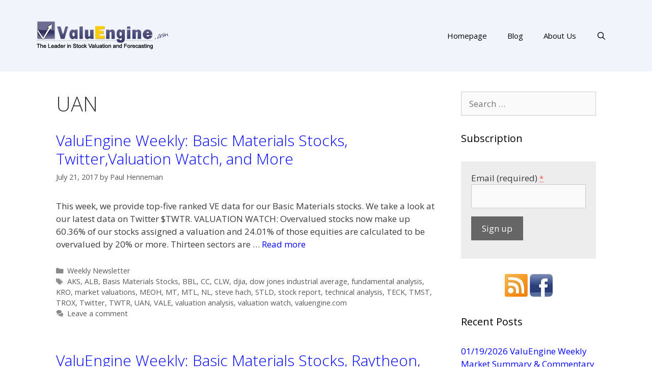

--- FILE ---
content_type: text/html; charset=UTF-8
request_url: http://blog.valuengine.com/index.php/tag/uan/
body_size: 52171
content:
<!DOCTYPE html>
<html lang="en-US">
<head>
	<meta charset="UTF-8">
	<link rel="profile" href="https://gmpg.org/xfn/11">
	<title>UAN &#8211; ValuEngine Blog</title>
<link rel='dns-prefetch' href='//www.google.com' />
<link rel='dns-prefetch' href='//fonts.googleapis.com' />
<link rel='dns-prefetch' href='//s.w.org' />
<link href='https://fonts.gstatic.com' crossorigin rel='preconnect' />
<link rel="alternate" type="application/rss+xml" title="ValuEngine Blog &raquo; Feed" href="http://blog.valuengine.com/index.php/feed/" />
<link rel="alternate" type="application/rss+xml" title="ValuEngine Blog &raquo; Comments Feed" href="http://blog.valuengine.com/index.php/comments/feed/" />
<link rel="alternate" type="application/rss+xml" title="ValuEngine Blog &raquo; UAN Tag Feed" href="http://blog.valuengine.com/index.php/tag/uan/feed/" />
		<script>
			window._wpemojiSettings = {"baseUrl":"https:\/\/s.w.org\/images\/core\/emoji\/13.0.1\/72x72\/","ext":".png","svgUrl":"https:\/\/s.w.org\/images\/core\/emoji\/13.0.1\/svg\/","svgExt":".svg","source":{"concatemoji":"http:\/\/blog.valuengine.com\/wp-includes\/js\/wp-emoji-release.min.js?ver=5.6.16"}};
			!function(e,a,t){var n,r,o,i=a.createElement("canvas"),p=i.getContext&&i.getContext("2d");function s(e,t){var a=String.fromCharCode;p.clearRect(0,0,i.width,i.height),p.fillText(a.apply(this,e),0,0);e=i.toDataURL();return p.clearRect(0,0,i.width,i.height),p.fillText(a.apply(this,t),0,0),e===i.toDataURL()}function c(e){var t=a.createElement("script");t.src=e,t.defer=t.type="text/javascript",a.getElementsByTagName("head")[0].appendChild(t)}for(o=Array("flag","emoji"),t.supports={everything:!0,everythingExceptFlag:!0},r=0;r<o.length;r++)t.supports[o[r]]=function(e){if(!p||!p.fillText)return!1;switch(p.textBaseline="top",p.font="600 32px Arial",e){case"flag":return s([127987,65039,8205,9895,65039],[127987,65039,8203,9895,65039])?!1:!s([55356,56826,55356,56819],[55356,56826,8203,55356,56819])&&!s([55356,57332,56128,56423,56128,56418,56128,56421,56128,56430,56128,56423,56128,56447],[55356,57332,8203,56128,56423,8203,56128,56418,8203,56128,56421,8203,56128,56430,8203,56128,56423,8203,56128,56447]);case"emoji":return!s([55357,56424,8205,55356,57212],[55357,56424,8203,55356,57212])}return!1}(o[r]),t.supports.everything=t.supports.everything&&t.supports[o[r]],"flag"!==o[r]&&(t.supports.everythingExceptFlag=t.supports.everythingExceptFlag&&t.supports[o[r]]);t.supports.everythingExceptFlag=t.supports.everythingExceptFlag&&!t.supports.flag,t.DOMReady=!1,t.readyCallback=function(){t.DOMReady=!0},t.supports.everything||(n=function(){t.readyCallback()},a.addEventListener?(a.addEventListener("DOMContentLoaded",n,!1),e.addEventListener("load",n,!1)):(e.attachEvent("onload",n),a.attachEvent("onreadystatechange",function(){"complete"===a.readyState&&t.readyCallback()})),(n=t.source||{}).concatemoji?c(n.concatemoji):n.wpemoji&&n.twemoji&&(c(n.twemoji),c(n.wpemoji)))}(window,document,window._wpemojiSettings);
		</script>
		<style>
img.wp-smiley,
img.emoji {
	display: inline !important;
	border: none !important;
	box-shadow: none !important;
	height: 1em !important;
	width: 1em !important;
	margin: 0 .07em !important;
	vertical-align: -0.1em !important;
	background: none !important;
	padding: 0 !important;
}
</style>
	<link rel='stylesheet' id='generate-fonts-css'  href='//fonts.googleapis.com/css?family=Open+Sans:300,300italic,regular,italic,600,600italic,700,700italic,800,800italic' media='all' />
<link rel='stylesheet' id='wp-block-library-css'  href='http://blog.valuengine.com/wp-includes/css/dist/block-library/style.min.css?ver=5.6.16' media='all' />
<link rel='stylesheet' id='ctct_form_styles-css'  href='http://blog.valuengine.com/wp-content/plugins/constant-contact-forms/assets/css/style.css?ver=2.6.1' media='all' />
<link rel='stylesheet' id='generate-style-grid-css'  href='http://blog.valuengine.com/wp-content/themes/generatepress/assets/css/unsemantic-grid.min.css?ver=3.0.2' media='all' />
<link rel='stylesheet' id='generate-style-css'  href='http://blog.valuengine.com/wp-content/themes/generatepress/assets/css/style.min.css?ver=3.0.2' media='all' />
<style id='generate-style-inline-css'>
body{background-color:#ffffff;color:#3a3a3a;}a{color:#0000ff;}a:hover, a:focus, a:active{color:#000000;}body .grid-container{max-width:1140px;}.wp-block-group__inner-container{max-width:1140px;margin-left:auto;margin-right:auto;}.generate-back-to-top{font-size:20px;border-radius:3px;position:fixed;bottom:30px;right:30px;line-height:40px;width:40px;text-align:center;z-index:10;transition:opacity 300ms ease-in-out;}.navigation-search{position:absolute;left:-99999px;pointer-events:none;visibility:hidden;z-index:20;width:100%;top:0;transition:opacity 100ms ease-in-out;opacity:0;}.navigation-search.nav-search-active{left:0;right:0;pointer-events:auto;visibility:visible;opacity:1;}.navigation-search input[type="search"]{outline:0;border:0;vertical-align:bottom;line-height:1;opacity:0.9;width:100%;z-index:20;border-radius:0;-webkit-appearance:none;height:60px;}.navigation-search input::-ms-clear{display:none;width:0;height:0;}.navigation-search input::-ms-reveal{display:none;width:0;height:0;}.navigation-search input::-webkit-search-decoration, .navigation-search input::-webkit-search-cancel-button, .navigation-search input::-webkit-search-results-button, .navigation-search input::-webkit-search-results-decoration{display:none;}.main-navigation li.search-item{z-index:21;}li.search-item.active{transition:opacity 100ms ease-in-out;}.nav-left-sidebar .main-navigation li.search-item.active,.nav-right-sidebar .main-navigation li.search-item.active{width:auto;display:inline-block;float:right;}.gen-sidebar-nav .navigation-search{top:auto;bottom:0;}body, button, input, select, textarea{font-family:"Open Sans", sans-serif;}body{line-height:1.5;}.entry-content > [class*="wp-block-"]:not(:last-child){margin-bottom:1.5em;}.main-title{font-size:45px;}.main-navigation .main-nav ul ul li a{font-size:14px;}.sidebar .widget, .footer-widgets .widget{font-size:17px;}h1{font-weight:300;font-size:40px;}h2{font-weight:300;font-size:30px;}h3{font-size:20px;}h4{font-size:inherit;}h5{font-size:inherit;}@media (max-width:768px){.main-title{font-size:30px;}h1{font-size:30px;}h2{font-size:25px;}}.top-bar{background-color:#636363;color:#ffffff;}.top-bar a{color:#ffffff;}.top-bar a:hover{color:#303030;}.site-header{background-color:#ffffff;color:#3a3a3a;}.site-header a{color:#3a3a3a;}.main-title a,.main-title a:hover{color:#222222;}.site-description{color:#757575;}.main-navigation,.main-navigation ul ul{background-color:#222222;}.main-navigation .main-nav ul li a,.menu-toggle, .main-navigation .menu-bar-items{color:#ffffff;}.main-navigation .main-nav ul li:hover > a,.main-navigation .main-nav ul li:focus > a, .main-navigation .main-nav ul li.sfHover > a, .main-navigation .menu-bar-item:hover > a, .main-navigation .menu-bar-item.sfHover > a{color:#ffffff;background-color:#3f3f3f;}button.menu-toggle:hover,button.menu-toggle:focus,.main-navigation .mobile-bar-items a,.main-navigation .mobile-bar-items a:hover,.main-navigation .mobile-bar-items a:focus{color:#ffffff;}.main-navigation .main-nav ul li[class*="current-menu-"] > a{color:#ffffff;background-color:#3f3f3f;}.main-navigation .main-nav ul li[class*="current-menu-"] > a:hover,.main-navigation .main-nav ul li[class*="current-menu-"].sfHover > a{color:#ffffff;background-color:#3f3f3f;}.navigation-search input[type="search"],.navigation-search input[type="search"]:active, .navigation-search input[type="search"]:focus, .main-navigation .main-nav ul li.search-item.active > a, .main-navigation .menu-bar-items .search-item.active > a{color:#ffffff;background-color:#3f3f3f;}.main-navigation ul ul{background-color:#3f3f3f;}.main-navigation .main-nav ul ul li a{color:#ffffff;}.main-navigation .main-nav ul ul li:hover > a,.main-navigation .main-nav ul ul li:focus > a,.main-navigation .main-nav ul ul li.sfHover > a{color:#ffffff;background-color:#4f4f4f;}.main-navigation .main-nav ul ul li[class*="current-menu-"] > a{color:#ffffff;background-color:#4f4f4f;}.main-navigation .main-nav ul ul li[class*="current-menu-"] > a:hover,.main-navigation .main-nav ul ul li[class*="current-menu-"].sfHover > a{color:#ffffff;background-color:#4f4f4f;}.separate-containers .inside-article, .separate-containers .comments-area, .separate-containers .page-header, .one-container .container, .separate-containers .paging-navigation, .inside-page-header{background-color:#ffffff;}.entry-meta{color:#595959;}.entry-meta a{color:#595959;}.entry-meta a:hover{color:#1e73be;}.sidebar .widget{background-color:#ffffff;}.sidebar .widget .widget-title{color:#000000;}.footer-widgets{background-color:#ffffff;}.footer-widgets .widget-title{color:#000000;}.site-info{color:#ffffff;background-color:#222222;}.site-info a{color:#ffffff;}.site-info a:hover{color:#606060;}.footer-bar .widget_nav_menu .current-menu-item a{color:#606060;}input[type="text"],input[type="email"],input[type="url"],input[type="password"],input[type="search"],input[type="tel"],input[type="number"],textarea,select{color:#666666;background-color:#fafafa;border-color:#cccccc;}input[type="text"]:focus,input[type="email"]:focus,input[type="url"]:focus,input[type="password"]:focus,input[type="search"]:focus,input[type="tel"]:focus,input[type="number"]:focus,textarea:focus,select:focus{color:#666666;background-color:#ffffff;border-color:#bfbfbf;}button,html input[type="button"],input[type="reset"],input[type="submit"],a.button,a.wp-block-button__link:not(.has-background){color:#ffffff;background-color:#666666;}button:hover,html input[type="button"]:hover,input[type="reset"]:hover,input[type="submit"]:hover,a.button:hover,button:focus,html input[type="button"]:focus,input[type="reset"]:focus,input[type="submit"]:focus,a.button:focus,a.wp-block-button__link:not(.has-background):active,a.wp-block-button__link:not(.has-background):focus,a.wp-block-button__link:not(.has-background):hover{color:#ffffff;background-color:#3f3f3f;}a.generate-back-to-top{background-color:rgba( 0,0,0,0.4 );color:#ffffff;}a.generate-back-to-top:hover,a.generate-back-to-top:focus{background-color:rgba( 0,0,0,0.6 );color:#ffffff;}@media (max-width:768px){.main-navigation .menu-bar-item:hover > a, .main-navigation .menu-bar-item.sfHover > a{background:none;color:#ffffff;}}.inside-top-bar{padding:10px;}.inside-header{padding:40px;}.entry-content .alignwide, body:not(.no-sidebar) .entry-content .alignfull{margin-left:-40px;width:calc(100% + 80px);max-width:calc(100% + 80px);}.rtl .menu-item-has-children .dropdown-menu-toggle{padding-left:20px;}.rtl .main-navigation .main-nav ul li.menu-item-has-children > a{padding-right:20px;}.site-info{padding:20px;}@media (max-width:768px){.separate-containers .inside-article, .separate-containers .comments-area, .separate-containers .page-header, .separate-containers .paging-navigation, .one-container .site-content, .inside-page-header, .wp-block-group__inner-container{padding:30px;}.site-info{padding-right:10px;padding-left:10px;}.entry-content .alignwide, body:not(.no-sidebar) .entry-content .alignfull{margin-left:-30px;width:calc(100% + 60px);max-width:calc(100% + 60px);}}.one-container .sidebar .widget{padding:0px;}@media (max-width:768px){.main-navigation .menu-toggle,.main-navigation .mobile-bar-items,.sidebar-nav-mobile:not(#sticky-placeholder){display:block;}.main-navigation ul,.gen-sidebar-nav{display:none;}[class*="nav-float-"] .site-header .inside-header > *{float:none;clear:both;}}
</style>
<link rel='stylesheet' id='generate-mobile-style-css'  href='http://blog.valuengine.com/wp-content/themes/generatepress/assets/css/mobile.min.css?ver=3.0.2' media='all' />
<link rel='stylesheet' id='generate-font-icons-css'  href='http://blog.valuengine.com/wp-content/themes/generatepress/assets/css/components/font-icons.min.css?ver=3.0.2' media='all' />
<link rel='stylesheet' id='font-awesome-css'  href='http://blog.valuengine.com/wp-content/plugins/elementor/assets/lib/font-awesome/css/font-awesome.min.css?ver=4.7.0' media='all' />
<link rel='stylesheet' id='tablepress-default-css'  href='http://blog.valuengine.com/wp-content/plugins/tablepress/css/default.min.css?ver=1.14' media='all' />
<link rel="https://api.w.org/" href="http://blog.valuengine.com/index.php/wp-json/" /><link rel="alternate" type="application/json" href="http://blog.valuengine.com/index.php/wp-json/wp/v2/tags/109" /><link rel="EditURI" type="application/rsd+xml" title="RSD" href="http://blog.valuengine.com/xmlrpc.php?rsd" />
<link rel="wlwmanifest" type="application/wlwmanifest+xml" href="http://blog.valuengine.com/wp-includes/wlwmanifest.xml" /> 
<meta name="generator" content="WordPress 5.6.16" />
<meta name="viewport" content="width=device-width, initial-scale=1"><link rel="icon" href="http://blog.valuengine.com/wp-content/uploads/2016/12/logo_small.png" sizes="32x32" />
<link rel="icon" href="http://blog.valuengine.com/wp-content/uploads/2016/12/logo_small.png" sizes="192x192" />
<link rel="apple-touch-icon" href="http://blog.valuengine.com/wp-content/uploads/2016/12/logo_small.png" />
<meta name="msapplication-TileImage" content="http://blog.valuengine.com/wp-content/uploads/2016/12/logo_small.png" />
		<style id="wp-custom-css">
			/*
You can add your own CSS here.

Click the help icon above to learn more.
*/

/* unlink logo */
.site-logo {
    pointer-events: none;
}

/* cff3f6*/
.site-header {
	background: #eff5fb;
}

.site-info {
	display: none;
}

/* main menu backgroud color */
.main-navigation {
	background-color: #eff5fb;
}

.main-navigation .navigation-search input[type="search"], 
.main-navigation .navigation-search input[type="search"]:active {
	color: #FFFFFF;
	background-color: #004080;
}

.main-navigation .navigation-search input[type="search"]:focus {
	color: #FFFFFF;
	background-color: #004080;
}

/* main menu test color */
.main-navigation .main-nav ul li a, 
.main-navigation .menu-toggle {
	color: #000000;
}

/* SUB-NAVIGATION */

.main-navigation .main-nav ul ul li a {
	background: #222222;
	color: #FFFFFF;
}

/* MENU ITEM HOVER (when mouse move over)*/

.main-navigation .main-nav ul li > a:hover, 
.main-navigation .main-nav ul li > a:focus,
.main-navigation .main-nav ul li.sfHover > a {
	color: #1e72bd;
	background-color: #eff5fb;
}

/* SUB-NAVIGATION HOVER */

.main-navigation .main-nav ul ul li > a:hover, 
.main-navigation .main-nav ul ul li > a:focus,
.main-navigation .main-nav ul ul li.sfHover > a {
	color: #FFFFFF;
	background-color: #4f4f4f;
}

/* CURRENT ITEMS (current text and backgroud color) */

.main-navigation .main-nav ul .current-menu-item > a {
	color: #1e72bd;
	background-color: #eff5fb;
}

/* current text and backgroud when mouse move over */
.main-navigation .main-nav ul .current-menu-item > a:hover, 
.main-navigation .main-nav ul .current-menu-item > a:focus, 
.main-navigation .main-nav ul .current-menu-item.sfHover > a {
	color: #1e72bd;
	background-color: #eff5fb;
}

/* SUB-NAVIGATION CURRENT ITEMS */

.main-navigation .main-nav ul ul .current-menu-item > a {
	color: #FFFFFF;
	background-color: #4f4f4f;
}

.main-navigation .main-nav ul ul .current-menu-item > a:hover, 
.main-navigation .main-nav ul ul .current-menu-item > a:focus, 
.main-navigation .main-nav ul ul .current-menu-item.sfHover > a {
	color: #FFFFFF;
	background-color: #4f4f4f;
}

#footer-widgets{
	background:#eff5fb;
}

.footer-widget-1 {
    font-family: "Alegreya Sans SC";
    text-align: center;
}
		</style>
		</head>

<body class="archive tag tag-uan tag-109 wp-custom-logo wp-embed-responsive ctct-generatepress right-sidebar nav-float-right one-container fluid-header active-footer-widgets-1 nav-search-enabled header-aligned-left dropdown-hover elementor-default elementor-kit-2603" itemtype="https://schema.org/Blog" itemscope>
	<a class="screen-reader-text skip-link" href="#content" title="Skip to content">Skip to content</a>		<header id="masthead" class="site-header" itemtype="https://schema.org/WPHeader" itemscope>
			<div class="inside-header grid-container grid-parent">
				<div class="site-logo">
					<a href="http://blog.valuengine.com/" title="ValuEngine Blog" rel="home">
						<img  class="header-image is-logo-image" alt="ValuEngine Blog" src="http://blog.valuengine.com/wp-content/uploads/2017/01/ve_logo_com_new.gif" title="ValuEngine Blog" />
					</a>
				</div>		<nav id="site-navigation" class="main-navigation grid-container grid-parent sub-menu-right" itemtype="https://schema.org/SiteNavigationElement" itemscope>
			<div class="inside-navigation grid-container grid-parent">
				<form method="get" class="search-form navigation-search" action="http://blog.valuengine.com/">
					<input type="search" class="search-field" value="" name="s" title="Search" />
				</form>		<div class="mobile-bar-items">
						<span class="search-item">
				<a aria-label="Open Search Bar" href="#">
									</a>
			</span>
		</div>
						<button class="menu-toggle" aria-controls="primary-menu" aria-expanded="false">
					<span class="mobile-menu">Menu</span>				</button>
				<div id="primary-menu" class="main-nav"><ul id="menu-blog-menu" class=" menu sf-menu"><li id="menu-item-457" class="menu-item menu-item-type-custom menu-item-object-custom menu-item-457"><a href="http://www.valuengine.com">Homepage</a></li>
<li id="menu-item-2099" class="menu-item menu-item-type-custom menu-item-object-custom menu-item-home menu-item-2099"><a href="http://blog.valuengine.com">Blog</a></li>
<li id="menu-item-458" class="menu-item menu-item-type-custom menu-item-object-custom menu-item-458"><a href="https://ww2.valuengine.com/about-us-and-ve-models/">About Us</a></li>
<li class="search-item menu-item-align-right"><a aria-label="Open Search Bar" href="#"></a></li></ul></div>			</div>
		</nav>
					</div>
		</header>
		
	<div id="page" class="site grid-container container hfeed grid-parent">
				<div id="content" class="site-content">
			
	<div id="primary" class="content-area grid-parent mobile-grid-100 grid-75 tablet-grid-75">
		<main id="main" class="site-main">
					<header class="page-header">
			
			<h1 class="page-title">
				UAN			</h1>

					</header>
		<article id="post-831" class="post-831 post type-post status-publish format-standard hentry category-weekly-newsletter tag-aks tag-alb tag-basis-materials-stocks tag-bbl tag-cc tag-clw tag-djia tag-dow-jones-industrial-average tag-fundamental-analysis tag-kro tag-market-valuations tag-meoh tag-mt tag-mtl tag-nl tag-steve-hach tag-stld tag-stock-report tag-technical-analysis tag-teck tag-tmst tag-trox tag-twitter tag-twtr tag-uan tag-vale tag-valuation-analysis tag-valuation-watch tag-valuengine-com" itemtype="https://schema.org/CreativeWork" itemscope>
	<div class="inside-article">
					<header class="entry-header">
				<h2 class="entry-title" itemprop="headline"><a href="http://blog.valuengine.com/index.php/valuengine-weekly-basic-materials-stocks-twittervaluation-watch-and-more/" rel="bookmark">ValuEngine Weekly: Basic Materials Stocks, Twitter,Valuation Watch, and More</a></h2>		<div class="entry-meta">
			<span class="posted-on"><time class="entry-date published" datetime="2017-07-21T08:56:37+00:00" itemprop="datePublished">July 21, 2017</time></span> <span class="byline">by <span class="author vcard" itemprop="author" itemtype="https://schema.org/Person" itemscope><a class="url fn n" href="http://blog.valuengine.com/index.php/author/paul/" title="View all posts by Paul Henneman" rel="author" itemprop="url"><span class="author-name" itemprop="name">Paul Henneman</span></a></span></span> 		</div>
					</header>
			
			<div class="entry-summary" itemprop="text">
				<p>This week, we provide top-five ranked VE data for our Basic Materials stocks. We take a look at our latest data on Twitter $TWTR. VALUATION WATCH: Overvalued stocks now make up 60.36% of our stocks assigned a valuation and 24.01% of those equities are calculated to be overvalued by 20% or more. Thirteen sectors are &#8230; <a title="ValuEngine Weekly: Basic Materials Stocks, Twitter,Valuation Watch, and More" class="read-more" href="http://blog.valuengine.com/index.php/valuengine-weekly-basic-materials-stocks-twittervaluation-watch-and-more/" aria-label="More on ValuEngine Weekly: Basic Materials Stocks, Twitter,Valuation Watch, and More">Read more</a></p>
			</div>

				<footer class="entry-meta">
			<span class="cat-links"><span class="screen-reader-text">Categories </span><a href="http://blog.valuengine.com/index.php/category/weekly-newsletter/" rel="category tag">Weekly Newsletter</a></span> <span class="tags-links"><span class="screen-reader-text">Tags </span><a href="http://blog.valuengine.com/index.php/tag/aks/" rel="tag">AKS</a>, <a href="http://blog.valuengine.com/index.php/tag/alb/" rel="tag">ALB</a>, <a href="http://blog.valuengine.com/index.php/tag/basis-materials-stocks/" rel="tag">Basis Materials Stocks</a>, <a href="http://blog.valuengine.com/index.php/tag/bbl/" rel="tag">BBL</a>, <a href="http://blog.valuengine.com/index.php/tag/cc/" rel="tag">CC</a>, <a href="http://blog.valuengine.com/index.php/tag/clw/" rel="tag">CLW</a>, <a href="http://blog.valuengine.com/index.php/tag/djia/" rel="tag">djia</a>, <a href="http://blog.valuengine.com/index.php/tag/dow-jones-industrial-average/" rel="tag">dow jones industrial average</a>, <a href="http://blog.valuengine.com/index.php/tag/fundamental-analysis/" rel="tag">fundamental analysis</a>, <a href="http://blog.valuengine.com/index.php/tag/kro/" rel="tag">KRO</a>, <a href="http://blog.valuengine.com/index.php/tag/market-valuations/" rel="tag">market valuations</a>, <a href="http://blog.valuengine.com/index.php/tag/meoh/" rel="tag">MEOH</a>, <a href="http://blog.valuengine.com/index.php/tag/mt/" rel="tag">MT</a>, <a href="http://blog.valuengine.com/index.php/tag/mtl/" rel="tag">MTL</a>, <a href="http://blog.valuengine.com/index.php/tag/nl/" rel="tag">NL</a>, <a href="http://blog.valuengine.com/index.php/tag/steve-hach/" rel="tag">steve hach</a>, <a href="http://blog.valuengine.com/index.php/tag/stld/" rel="tag">STLD</a>, <a href="http://blog.valuengine.com/index.php/tag/stock-report/" rel="tag">stock report</a>, <a href="http://blog.valuengine.com/index.php/tag/technical-analysis/" rel="tag">technical analysis</a>, <a href="http://blog.valuengine.com/index.php/tag/teck/" rel="tag">TECK</a>, <a href="http://blog.valuengine.com/index.php/tag/tmst/" rel="tag">TMST</a>, <a href="http://blog.valuengine.com/index.php/tag/trox/" rel="tag">TROX</a>, <a href="http://blog.valuengine.com/index.php/tag/twitter/" rel="tag">Twitter</a>, <a href="http://blog.valuengine.com/index.php/tag/twtr/" rel="tag">TWTR</a>, <a href="http://blog.valuengine.com/index.php/tag/uan/" rel="tag">UAN</a>, <a href="http://blog.valuengine.com/index.php/tag/vale/" rel="tag">VALE</a>, <a href="http://blog.valuengine.com/index.php/tag/valuation-analysis/" rel="tag">valuation analysis</a>, <a href="http://blog.valuengine.com/index.php/tag/valuation-watch/" rel="tag">valuation watch</a>, <a href="http://blog.valuengine.com/index.php/tag/valuengine-com/" rel="tag">valuengine.com</a></span> <span class="comments-link"><a href="http://blog.valuengine.com/index.php/valuengine-weekly-basic-materials-stocks-twittervaluation-watch-and-more/#respond">Leave a comment</a></span> 		</footer>
			</div>
</article>
<article id="post-707" class="post-707 post type-post status-publish format-standard hentry category-weekly-newsletter tag-aem tag-aks tag-alb tag-basic-materials-stocks tag-cc tag-clf tag-djia tag-dow-jones-industrial-average tag-fmc tag-fundamental-analysis tag-hclp tag-market-valuations tag-mt tag-mtl tag-raytheon tag-rtn tag-sqm tag-steve-hach tag-stock-report tag-technical-analysis tag-teck tag-tx tag-uan tag-vale tag-valuation-analysis tag-valuation-warning tag-valuengine-com tag-vedl" itemtype="https://schema.org/CreativeWork" itemscope>
	<div class="inside-article">
					<header class="entry-header">
				<h2 class="entry-title" itemprop="headline"><a href="http://blog.valuengine.com/index.php/valuengine-weekly-basic-materials-stocks-raytheon-valuation-watch-and-more/" rel="bookmark">ValuEngine Weekly: Basic Materials Stocks, Raytheon, Valuation Watch, and More</a></h2>		<div class="entry-meta">
			<span class="posted-on"><time class="entry-date published" datetime="2017-04-07T17:17:37+00:00" itemprop="datePublished">April 7, 2017</time></span> <span class="byline">by <span class="author vcard" itemprop="author" itemtype="https://schema.org/Person" itemscope><a class="url fn n" href="http://blog.valuengine.com/index.php/author/paul/" title="View all posts by Paul Henneman" rel="author" itemprop="url"><span class="author-name" itemprop="name">Paul Henneman</span></a></span></span> 		</div>
					</header>
			
			<div class="entry-summary" itemprop="text">
				<p>This week, we provide top-five ranked VE data for our Basic Materials stocks. We take a look at our latest data on Raytheon $RTN. We currently have an overvaluation watch underway. &nbsp; VALUATION WATCH: Overvalued stocks now make up 63.25% of our stocks assigned a valuation and 24.25% of those equities are calculated to be &#8230; <a title="ValuEngine Weekly: Basic Materials Stocks, Raytheon, Valuation Watch, and More" class="read-more" href="http://blog.valuengine.com/index.php/valuengine-weekly-basic-materials-stocks-raytheon-valuation-watch-and-more/" aria-label="More on ValuEngine Weekly: Basic Materials Stocks, Raytheon, Valuation Watch, and More">Read more</a></p>
			</div>

				<footer class="entry-meta">
			<span class="cat-links"><span class="screen-reader-text">Categories </span><a href="http://blog.valuengine.com/index.php/category/weekly-newsletter/" rel="category tag">Weekly Newsletter</a></span> <span class="tags-links"><span class="screen-reader-text">Tags </span><a href="http://blog.valuengine.com/index.php/tag/aem/" rel="tag">AEM</a>, <a href="http://blog.valuengine.com/index.php/tag/aks/" rel="tag">AKS</a>, <a href="http://blog.valuengine.com/index.php/tag/alb/" rel="tag">ALB</a>, <a href="http://blog.valuengine.com/index.php/tag/basic-materials-stocks/" rel="tag">Basic Materials Stocks</a>, <a href="http://blog.valuengine.com/index.php/tag/cc/" rel="tag">CC</a>, <a href="http://blog.valuengine.com/index.php/tag/clf/" rel="tag">CLF</a>, <a href="http://blog.valuengine.com/index.php/tag/djia/" rel="tag">djia</a>, <a href="http://blog.valuengine.com/index.php/tag/dow-jones-industrial-average/" rel="tag">dow jones industrial average</a>, <a href="http://blog.valuengine.com/index.php/tag/fmc/" rel="tag">FMC</a>, <a href="http://blog.valuengine.com/index.php/tag/fundamental-analysis/" rel="tag">fundamental analysis</a>, <a href="http://blog.valuengine.com/index.php/tag/hclp/" rel="tag">HCLP</a>, <a href="http://blog.valuengine.com/index.php/tag/market-valuations/" rel="tag">market valuations</a>, <a href="http://blog.valuengine.com/index.php/tag/mt/" rel="tag">MT</a>, <a href="http://blog.valuengine.com/index.php/tag/mtl/" rel="tag">MTL</a>, <a href="http://blog.valuengine.com/index.php/tag/raytheon/" rel="tag">Raytheon</a>, <a href="http://blog.valuengine.com/index.php/tag/rtn/" rel="tag">RTN</a>, <a href="http://blog.valuengine.com/index.php/tag/sqm/" rel="tag">SQM</a>, <a href="http://blog.valuengine.com/index.php/tag/steve-hach/" rel="tag">steve hach</a>, <a href="http://blog.valuengine.com/index.php/tag/stock-report/" rel="tag">stock report</a>, <a href="http://blog.valuengine.com/index.php/tag/technical-analysis/" rel="tag">technical analysis</a>, <a href="http://blog.valuengine.com/index.php/tag/teck/" rel="tag">TECK</a>, <a href="http://blog.valuengine.com/index.php/tag/tx/" rel="tag">TX</a>, <a href="http://blog.valuengine.com/index.php/tag/uan/" rel="tag">UAN</a>, <a href="http://blog.valuengine.com/index.php/tag/vale/" rel="tag">VALE</a>, <a href="http://blog.valuengine.com/index.php/tag/valuation-analysis/" rel="tag">valuation analysis</a>, <a href="http://blog.valuengine.com/index.php/tag/valuation-warning/" rel="tag">valuation warning</a>, <a href="http://blog.valuengine.com/index.php/tag/valuengine-com/" rel="tag">valuengine.com</a>, <a href="http://blog.valuengine.com/index.php/tag/vedl/" rel="tag">VEDL</a></span> <span class="comments-link"><a href="http://blog.valuengine.com/index.php/valuengine-weekly-basic-materials-stocks-raytheon-valuation-watch-and-more/#respond">Leave a comment</a></span> 		</footer>
			</div>
</article>
<article id="post-537" class="post-537 post type-post status-publish format-standard hentry category-weekly-newsletter tag-alb tag-ande tag-basic-materials-stocks tag-cc tag-cde tag-clf tag-djia tag-dow-jones-industrial-average tag-fmsa tag-foe tag-fundamental-analysis tag-ge tag-general-electric tag-market-valuations tag-mt tag-pvg tag-ryam tag-ryi tag-slca tag-ssri tag-steve-hach tag-stock-report tag-technical-analysis tag-teck tag-tse tag-tx tag-uan tag-vale tag-valuation-analysis tag-valuation-watch tag-valuengine-com" itemtype="https://schema.org/CreativeWork" itemscope>
	<div class="inside-article">
					<header class="entry-header">
				<h2 class="entry-title" itemprop="headline"><a href="http://blog.valuengine.com/index.php/valuengine-weekly-newsletter-january-20-2017/" rel="bookmark">ValuEngine Weekly Newsletter January 20, 2017</a></h2>		<div class="entry-meta">
			<span class="posted-on"><time class="entry-date published" datetime="2017-01-20T19:41:46+00:00" itemprop="datePublished">January 20, 2017</time></span> <span class="byline">by <span class="author vcard" itemprop="author" itemtype="https://schema.org/Person" itemscope><a class="url fn n" href="http://blog.valuengine.com/index.php/author/paul/" title="View all posts by Paul Henneman" rel="author" itemprop="url"><span class="author-name" itemprop="name">Paul Henneman</span></a></span></span> 		</div>
					</header>
			
			<div class="entry-summary" itemprop="text">
				<p>VALUATION WATCH: Overvalued stocks now make up 64.86% of our stocks assigned a valuation and 29.784% of those equities are calculated to be overvalued by 20% or more. Fifteen sectors are calculated to be overvalued. ValuEngine Index Overview Index Week Open Friday AM Change % Change YTD DJIA 19848.82 19816.69 -32.13 -0.16% 0.27% NASDAQ 5555.16 &#8230; <a title="ValuEngine Weekly Newsletter January 20, 2017" class="read-more" href="http://blog.valuengine.com/index.php/valuengine-weekly-newsletter-january-20-2017/" aria-label="More on ValuEngine Weekly Newsletter January 20, 2017">Read more</a></p>
			</div>

				<footer class="entry-meta">
			<span class="cat-links"><span class="screen-reader-text">Categories </span><a href="http://blog.valuengine.com/index.php/category/weekly-newsletter/" rel="category tag">Weekly Newsletter</a></span> <span class="tags-links"><span class="screen-reader-text">Tags </span><a href="http://blog.valuengine.com/index.php/tag/alb/" rel="tag">ALB</a>, <a href="http://blog.valuengine.com/index.php/tag/ande/" rel="tag">ANDE</a>, <a href="http://blog.valuengine.com/index.php/tag/basic-materials-stocks/" rel="tag">Basic Materials Stocks</a>, <a href="http://blog.valuengine.com/index.php/tag/cc/" rel="tag">CC</a>, <a href="http://blog.valuengine.com/index.php/tag/cde/" rel="tag">CDE</a>, <a href="http://blog.valuengine.com/index.php/tag/clf/" rel="tag">CLF</a>, <a href="http://blog.valuengine.com/index.php/tag/djia/" rel="tag">djia</a>, <a href="http://blog.valuengine.com/index.php/tag/dow-jones-industrial-average/" rel="tag">dow jones industrial average</a>, <a href="http://blog.valuengine.com/index.php/tag/fmsa/" rel="tag">FMSA</a>, <a href="http://blog.valuengine.com/index.php/tag/foe/" rel="tag">FOE</a>, <a href="http://blog.valuengine.com/index.php/tag/fundamental-analysis/" rel="tag">fundamental analysis</a>, <a href="http://blog.valuengine.com/index.php/tag/ge/" rel="tag">GE</a>, <a href="http://blog.valuengine.com/index.php/tag/general-electric/" rel="tag">General Electric</a>, <a href="http://blog.valuengine.com/index.php/tag/market-valuations/" rel="tag">market valuations</a>, <a href="http://blog.valuengine.com/index.php/tag/mt/" rel="tag">MT</a>, <a href="http://blog.valuengine.com/index.php/tag/pvg/" rel="tag">PVG</a>, <a href="http://blog.valuengine.com/index.php/tag/ryam/" rel="tag">RYAM</a>, <a href="http://blog.valuengine.com/index.php/tag/ryi/" rel="tag">RYI</a>, <a href="http://blog.valuengine.com/index.php/tag/slca/" rel="tag">SLCA</a>, <a href="http://blog.valuengine.com/index.php/tag/ssri/" rel="tag">SSRI</a>, <a href="http://blog.valuengine.com/index.php/tag/steve-hach/" rel="tag">steve hach</a>, <a href="http://blog.valuengine.com/index.php/tag/stock-report/" rel="tag">stock report</a>, <a href="http://blog.valuengine.com/index.php/tag/technical-analysis/" rel="tag">technical analysis</a>, <a href="http://blog.valuengine.com/index.php/tag/teck/" rel="tag">TECK</a>, <a href="http://blog.valuengine.com/index.php/tag/tse/" rel="tag">TSE</a>, <a href="http://blog.valuengine.com/index.php/tag/tx/" rel="tag">TX</a>, <a href="http://blog.valuengine.com/index.php/tag/uan/" rel="tag">UAN</a>, <a href="http://blog.valuengine.com/index.php/tag/vale/" rel="tag">VALE</a>, <a href="http://blog.valuengine.com/index.php/tag/valuation-analysis/" rel="tag">valuation analysis</a>, <a href="http://blog.valuengine.com/index.php/tag/valuation-watch/" rel="tag">valuation watch</a>, <a href="http://blog.valuengine.com/index.php/tag/valuengine-com/" rel="tag">valuengine.com</a></span> <span class="comments-link"><a href="http://blog.valuengine.com/index.php/valuengine-weekly-newsletter-january-20-2017/#respond">Leave a comment</a></span> 		</footer>
			</div>
</article>
		</main>
	</div>

	<div id="right-sidebar" class="widget-area sidebar is-right-sidebar grid-25 tablet-grid-25 grid-parent" itemtype="https://schema.org/WPSideBar" itemscope>
	<div class="inside-right-sidebar">
		<aside id="search-3" class="widget inner-padding widget_search"><form method="get" class="search-form" action="http://blog.valuengine.com/">
	<label>
		<span class="screen-reader-text">Search for:</span>
		<input type="search" class="search-field" placeholder="Search &hellip;" value="" name="s" title="Search for:">
	</label>
	<input type="submit" class="search-submit" value="Search"></form>
</aside><aside id="ctct_form-3" class="widget inner-padding "><h2 class="widget-title">Subscription</h2><div data-form-id="3030" id="ctct-form-wrapper-0" class="ctct-form-wrapper"><form class="ctct-form ctct-form-3030 no-recaptcha" id="ctct-form-1818781601" data-doajax="on" style="background-color: #ededed;padding-bottom: 20px;padding-left: 20px;padding-right: 20px;padding-top: 20px;" action="" method="post"><p class="ctct-form-field ctct-form-field-email ctct-form-field-required"><span class="ctct-label-top"><label for="email___3c59495a3edf2d27cd20fc1987544522_0_135483719">Email (required) <abbr title="required">*</abbr></label></span><input required type="email" name="email___3c59495a3edf2d27cd20fc1987544522"  value=""  placeholder="" class="ctct-email ctct-label-top email___3c59495a3edf2d27cd20fc1987544522" id="email___3c59495a3edf2d27cd20fc1987544522_0_135483719"  /></p><p class="ctct-form-field ctct-form-field-submit"><input  type="submit" name="ctct-submitted"  value="Sign up"   class="ctct-submit ctct-label-top ctct-submitted" id="ctct-submitted_0_1351170361"  /></p><div class="ctct_usage"style="border: 0 none; clip: rect( 0, 0, 0, 0 ); height: 1px; margin: -1px; overflow: hidden; padding: 0; position: absolute; width: 1px;"><label for="ctct_usage_field">Constant Contact Use. Please leave this field blank.</label><input type="text" value="" id="ctct_usage_field" name="ctct_usage_field" class="ctct_usage_field" tabindex="-1" /></div><input type="hidden" name="ctct-id" value="3030" /><input type="hidden" name="ctct-verify" value="DOe3wQcMcEqonpeukmPCg8XUT" /><input type="hidden" name="ctct-instance" value="0" /><input type="hidden" name="ctct_time" value="1768895582" /></form><script type="text/javascript">var ajaxurl = "http://blog.valuengine.com/wp-admin/admin-ajax.php";</script></div></aside><aside id="text-15" class="widget inner-padding widget_text">			<div class="textwidget"><p style="text-align:center"><a href="http://blog.valuengine.com/index.php/feed/"><img src="http://blog.valuengine.com/wp-content/uploads/2017/01/rss.jpg" border=0  style="margin-bottom: -2px;"></a>
<a href="https://www.facebook.com/pages/ValuEngine-Inc/111602408163" target="_new" rel="noopener"><img src="http://blog.valuengine.com/wp-content/uploads/2017/01/facebook.jpg" border=0 style="margin-bottom:-2px;"></a>
</p></div>
		</aside>
		<aside id="recent-posts-4" class="widget inner-padding widget_recent_entries">
		<h2 class="widget-title">Recent Posts</h2>
		<ul>
											<li>
					<a href="http://blog.valuengine.com/index.php/01-19-2026-valuengine-weekly-market-summary-commentary/">01/19/2026 ValuEngine Weekly Market Summary &#038; Commentary</a>
									</li>
											<li>
					<a href="http://blog.valuengine.com/index.php/01-12-2026-valuengine-weekly-market-summary-commentary/">01/12/2026 ValuEngine Weekly Market Summary &#038; Commentary</a>
									</li>
											<li>
					<a href="http://blog.valuengine.com/index.php/01-05-2025-valuengine-weekly-market-summary-commentary/">01/05/2026 ValuEngine Weekly Market Summary &#038; Commentary</a>
									</li>
											<li>
					<a href="http://blog.valuengine.com/index.php/etf-share-class-approval-for-mutual-fund-complexes-a-true-game-changer/">ETF Share Class Approval for Mutual Fund Complexes &#8211; A True Game-Changer</a>
									</li>
											<li>
					<a href="http://blog.valuengine.com/index.php/12-30-2025-valuengine-weekly-market-summary-commentary/">12/30/2025 ValuEngine Weekly Market Summary &#038; Commentary</a>
									</li>
					</ul>

		</aside><aside id="text-7" class="widget inner-padding widget_text">			<div class="textwidget"></div>
		</aside><aside id="categories-3" class="widget inner-padding widget_categories"><h2 class="widget-title">Categories</h2>
			<ul>
					<li class="cat-item cat-item-4"><a href="http://blog.valuengine.com/index.php/category/dailly-bulletin/">Dailly Bulletin</a> (198)
</li>
	<li class="cat-item cat-item-130"><a href="http://blog.valuengine.com/index.php/category/news/">News</a> (177)
</li>
	<li class="cat-item cat-item-1"><a href="http://blog.valuengine.com/index.php/category/uncategorized/">Uncategorized</a> (238)
</li>
	<li class="cat-item cat-item-39"><a href="http://blog.valuengine.com/index.php/category/weekly-newsletter/">Weekly Newsletter</a> (295)
</li>
			</ul>

			</aside><aside id="archives-4" class="widget inner-padding widget_archive"><h2 class="widget-title">Archives</h2>
			<ul>
					<li><a href='http://blog.valuengine.com/index.php/2026/01/'>January 2026</a>&nbsp;(3)</li>
	<li><a href='http://blog.valuengine.com/index.php/2025/12/'>December 2025</a>&nbsp;(7)</li>
	<li><a href='http://blog.valuengine.com/index.php/2025/11/'>November 2025</a>&nbsp;(5)</li>
	<li><a href='http://blog.valuengine.com/index.php/2025/10/'>October 2025</a>&nbsp;(5)</li>
	<li><a href='http://blog.valuengine.com/index.php/2025/09/'>September 2025</a>&nbsp;(6)</li>
	<li><a href='http://blog.valuengine.com/index.php/2025/08/'>August 2025</a>&nbsp;(3)</li>
	<li><a href='http://blog.valuengine.com/index.php/2025/07/'>July 2025</a>&nbsp;(1)</li>
	<li><a href='http://blog.valuengine.com/index.php/2025/06/'>June 2025</a>&nbsp;(1)</li>
	<li><a href='http://blog.valuengine.com/index.php/2025/05/'>May 2025</a>&nbsp;(2)</li>
	<li><a href='http://blog.valuengine.com/index.php/2025/04/'>April 2025</a>&nbsp;(1)</li>
	<li><a href='http://blog.valuengine.com/index.php/2025/03/'>March 2025</a>&nbsp;(2)</li>
	<li><a href='http://blog.valuengine.com/index.php/2025/02/'>February 2025</a>&nbsp;(1)</li>
	<li><a href='http://blog.valuengine.com/index.php/2025/01/'>January 2025</a>&nbsp;(3)</li>
	<li><a href='http://blog.valuengine.com/index.php/2024/12/'>December 2024</a>&nbsp;(2)</li>
	<li><a href='http://blog.valuengine.com/index.php/2024/11/'>November 2024</a>&nbsp;(2)</li>
	<li><a href='http://blog.valuengine.com/index.php/2024/10/'>October 2024</a>&nbsp;(2)</li>
	<li><a href='http://blog.valuengine.com/index.php/2024/09/'>September 2024</a>&nbsp;(1)</li>
	<li><a href='http://blog.valuengine.com/index.php/2024/08/'>August 2024</a>&nbsp;(1)</li>
	<li><a href='http://blog.valuengine.com/index.php/2024/07/'>July 2024</a>&nbsp;(1)</li>
	<li><a href='http://blog.valuengine.com/index.php/2024/06/'>June 2024</a>&nbsp;(2)</li>
	<li><a href='http://blog.valuengine.com/index.php/2024/05/'>May 2024</a>&nbsp;(2)</li>
	<li><a href='http://blog.valuengine.com/index.php/2024/04/'>April 2024</a>&nbsp;(1)</li>
	<li><a href='http://blog.valuengine.com/index.php/2024/03/'>March 2024</a>&nbsp;(1)</li>
	<li><a href='http://blog.valuengine.com/index.php/2024/02/'>February 2024</a>&nbsp;(1)</li>
	<li><a href='http://blog.valuengine.com/index.php/2024/01/'>January 2024</a>&nbsp;(2)</li>
	<li><a href='http://blog.valuengine.com/index.php/2023/12/'>December 2023</a>&nbsp;(1)</li>
	<li><a href='http://blog.valuengine.com/index.php/2023/11/'>November 2023</a>&nbsp;(1)</li>
	<li><a href='http://blog.valuengine.com/index.php/2023/10/'>October 2023</a>&nbsp;(2)</li>
	<li><a href='http://blog.valuengine.com/index.php/2023/09/'>September 2023</a>&nbsp;(2)</li>
	<li><a href='http://blog.valuengine.com/index.php/2023/08/'>August 2023</a>&nbsp;(2)</li>
	<li><a href='http://blog.valuengine.com/index.php/2023/07/'>July 2023</a>&nbsp;(1)</li>
	<li><a href='http://blog.valuengine.com/index.php/2023/06/'>June 2023</a>&nbsp;(2)</li>
	<li><a href='http://blog.valuengine.com/index.php/2023/05/'>May 2023</a>&nbsp;(2)</li>
	<li><a href='http://blog.valuengine.com/index.php/2023/04/'>April 2023</a>&nbsp;(3)</li>
	<li><a href='http://blog.valuengine.com/index.php/2023/03/'>March 2023</a>&nbsp;(3)</li>
	<li><a href='http://blog.valuengine.com/index.php/2023/02/'>February 2023</a>&nbsp;(2)</li>
	<li><a href='http://blog.valuengine.com/index.php/2023/01/'>January 2023</a>&nbsp;(3)</li>
	<li><a href='http://blog.valuengine.com/index.php/2022/12/'>December 2022</a>&nbsp;(1)</li>
	<li><a href='http://blog.valuengine.com/index.php/2022/11/'>November 2022</a>&nbsp;(3)</li>
	<li><a href='http://blog.valuengine.com/index.php/2022/10/'>October 2022</a>&nbsp;(3)</li>
	<li><a href='http://blog.valuengine.com/index.php/2022/09/'>September 2022</a>&nbsp;(2)</li>
	<li><a href='http://blog.valuengine.com/index.php/2022/08/'>August 2022</a>&nbsp;(1)</li>
	<li><a href='http://blog.valuengine.com/index.php/2022/07/'>July 2022</a>&nbsp;(2)</li>
	<li><a href='http://blog.valuengine.com/index.php/2022/06/'>June 2022</a>&nbsp;(2)</li>
	<li><a href='http://blog.valuengine.com/index.php/2022/05/'>May 2022</a>&nbsp;(3)</li>
	<li><a href='http://blog.valuengine.com/index.php/2022/04/'>April 2022</a>&nbsp;(2)</li>
	<li><a href='http://blog.valuengine.com/index.php/2022/03/'>March 2022</a>&nbsp;(6)</li>
	<li><a href='http://blog.valuengine.com/index.php/2022/02/'>February 2022</a>&nbsp;(1)</li>
	<li><a href='http://blog.valuengine.com/index.php/2022/01/'>January 2022</a>&nbsp;(3)</li>
	<li><a href='http://blog.valuengine.com/index.php/2021/12/'>December 2021</a>&nbsp;(3)</li>
	<li><a href='http://blog.valuengine.com/index.php/2021/11/'>November 2021</a>&nbsp;(2)</li>
	<li><a href='http://blog.valuengine.com/index.php/2021/10/'>October 2021</a>&nbsp;(3)</li>
	<li><a href='http://blog.valuengine.com/index.php/2021/09/'>September 2021</a>&nbsp;(2)</li>
	<li><a href='http://blog.valuengine.com/index.php/2021/08/'>August 2021</a>&nbsp;(2)</li>
	<li><a href='http://blog.valuengine.com/index.php/2021/07/'>July 2021</a>&nbsp;(3)</li>
	<li><a href='http://blog.valuengine.com/index.php/2021/06/'>June 2021</a>&nbsp;(2)</li>
	<li><a href='http://blog.valuengine.com/index.php/2021/05/'>May 2021</a>&nbsp;(2)</li>
	<li><a href='http://blog.valuengine.com/index.php/2021/04/'>April 2021</a>&nbsp;(2)</li>
	<li><a href='http://blog.valuengine.com/index.php/2021/03/'>March 2021</a>&nbsp;(1)</li>
	<li><a href='http://blog.valuengine.com/index.php/2021/02/'>February 2021</a>&nbsp;(2)</li>
	<li><a href='http://blog.valuengine.com/index.php/2021/01/'>January 2021</a>&nbsp;(1)</li>
	<li><a href='http://blog.valuengine.com/index.php/2020/12/'>December 2020</a>&nbsp;(2)</li>
	<li><a href='http://blog.valuengine.com/index.php/2020/11/'>November 2020</a>&nbsp;(3)</li>
	<li><a href='http://blog.valuengine.com/index.php/2020/10/'>October 2020</a>&nbsp;(4)</li>
	<li><a href='http://blog.valuengine.com/index.php/2020/09/'>September 2020</a>&nbsp;(3)</li>
	<li><a href='http://blog.valuengine.com/index.php/2020/08/'>August 2020</a>&nbsp;(4)</li>
	<li><a href='http://blog.valuengine.com/index.php/2020/07/'>July 2020</a>&nbsp;(4)</li>
	<li><a href='http://blog.valuengine.com/index.php/2020/06/'>June 2020</a>&nbsp;(4)</li>
	<li><a href='http://blog.valuengine.com/index.php/2020/05/'>May 2020</a>&nbsp;(5)</li>
	<li><a href='http://blog.valuengine.com/index.php/2020/04/'>April 2020</a>&nbsp;(4)</li>
	<li><a href='http://blog.valuengine.com/index.php/2020/03/'>March 2020</a>&nbsp;(4)</li>
	<li><a href='http://blog.valuengine.com/index.php/2020/02/'>February 2020</a>&nbsp;(5)</li>
	<li><a href='http://blog.valuengine.com/index.php/2020/01/'>January 2020</a>&nbsp;(5)</li>
	<li><a href='http://blog.valuengine.com/index.php/2019/12/'>December 2019</a>&nbsp;(4)</li>
	<li><a href='http://blog.valuengine.com/index.php/2019/11/'>November 2019</a>&nbsp;(4)</li>
	<li><a href='http://blog.valuengine.com/index.php/2019/10/'>October 2019</a>&nbsp;(5)</li>
	<li><a href='http://blog.valuengine.com/index.php/2019/09/'>September 2019</a>&nbsp;(5)</li>
	<li><a href='http://blog.valuengine.com/index.php/2019/08/'>August 2019</a>&nbsp;(4)</li>
	<li><a href='http://blog.valuengine.com/index.php/2019/07/'>July 2019</a>&nbsp;(5)</li>
	<li><a href='http://blog.valuengine.com/index.php/2019/06/'>June 2019</a>&nbsp;(4)</li>
	<li><a href='http://blog.valuengine.com/index.php/2019/05/'>May 2019</a>&nbsp;(5)</li>
	<li><a href='http://blog.valuengine.com/index.php/2019/04/'>April 2019</a>&nbsp;(5)</li>
	<li><a href='http://blog.valuengine.com/index.php/2019/03/'>March 2019</a>&nbsp;(4)</li>
	<li><a href='http://blog.valuengine.com/index.php/2019/02/'>February 2019</a>&nbsp;(7)</li>
	<li><a href='http://blog.valuengine.com/index.php/2019/01/'>January 2019</a>&nbsp;(11)</li>
	<li><a href='http://blog.valuengine.com/index.php/2018/12/'>December 2018</a>&nbsp;(9)</li>
	<li><a href='http://blog.valuengine.com/index.php/2018/11/'>November 2018</a>&nbsp;(12)</li>
	<li><a href='http://blog.valuengine.com/index.php/2018/10/'>October 2018</a>&nbsp;(14)</li>
	<li><a href='http://blog.valuengine.com/index.php/2018/09/'>September 2018</a>&nbsp;(10)</li>
	<li><a href='http://blog.valuengine.com/index.php/2018/08/'>August 2018</a>&nbsp;(10)</li>
	<li><a href='http://blog.valuengine.com/index.php/2018/07/'>July 2018</a>&nbsp;(12)</li>
	<li><a href='http://blog.valuengine.com/index.php/2018/06/'>June 2018</a>&nbsp;(13)</li>
	<li><a href='http://blog.valuengine.com/index.php/2018/05/'>May 2018</a>&nbsp;(13)</li>
	<li><a href='http://blog.valuengine.com/index.php/2018/04/'>April 2018</a>&nbsp;(12)</li>
	<li><a href='http://blog.valuengine.com/index.php/2018/03/'>March 2018</a>&nbsp;(14)</li>
	<li><a href='http://blog.valuengine.com/index.php/2018/02/'>February 2018</a>&nbsp;(12)</li>
	<li><a href='http://blog.valuengine.com/index.php/2018/01/'>January 2018</a>&nbsp;(14)</li>
	<li><a href='http://blog.valuengine.com/index.php/2017/12/'>December 2017</a>&nbsp;(13)</li>
	<li><a href='http://blog.valuengine.com/index.php/2017/11/'>November 2017</a>&nbsp;(13)</li>
	<li><a href='http://blog.valuengine.com/index.php/2017/10/'>October 2017</a>&nbsp;(13)</li>
	<li><a href='http://blog.valuengine.com/index.php/2017/09/'>September 2017</a>&nbsp;(13)</li>
	<li><a href='http://blog.valuengine.com/index.php/2017/08/'>August 2017</a>&nbsp;(13)</li>
	<li><a href='http://blog.valuengine.com/index.php/2017/07/'>July 2017</a>&nbsp;(12)</li>
	<li><a href='http://blog.valuengine.com/index.php/2017/06/'>June 2017</a>&nbsp;(13)</li>
	<li><a href='http://blog.valuengine.com/index.php/2017/05/'>May 2017</a>&nbsp;(13)</li>
	<li><a href='http://blog.valuengine.com/index.php/2017/04/'>April 2017</a>&nbsp;(12)</li>
	<li><a href='http://blog.valuengine.com/index.php/2017/03/'>March 2017</a>&nbsp;(14)</li>
	<li><a href='http://blog.valuengine.com/index.php/2017/02/'>February 2017</a>&nbsp;(14)</li>
	<li><a href='http://blog.valuengine.com/index.php/2017/01/'>January 2017</a>&nbsp;(8)</li>
			</ul>

			</aside>	</div>
</div>

	</div>
</div>


<div class="site-footer">
				<div id="footer-widgets" class="site footer-widgets">
				<div class="footer-widgets-container grid-container grid-parent">
					<div class="inside-footer-widgets">
							<div class="footer-widget-1 grid-parent grid-100 tablet-grid-50 mobile-grid-100">
		<aside id="text-14" class="widget inner-padding widget_text">			<div class="textwidget"><p><a href="http://blog.valuengine.com/index.php/feed/"><img src="http://blog.valuengine.com/wp-content/uploads/2017/01/rss.jpg" border=0  style="margin-bottom: -2px;"></a>
<a href="https://www.facebook.com/pages/ValuEngine-Inc/111602408163" target="_new" rel="noopener"><img src="http://blog.valuengine.com/wp-content/uploads/2017/01/facebook.jpg" border=0 style="margin-bottom:-2px;"></a>
</p></div>
		</aside><aside id="text-6" class="widget inner-padding widget_text">			<div class="textwidget">Copyright &copy 2019 - ValuEngine Inc. All Rights Reserved.  <a href="http://www.valuengine.com">ValuEngine.com</a>, (321) 325-0519, <a href="mailto:support@valuengine.com">support@valuengine.com</a></div>
		</aside>	</div>
						</div>
				</div>
			</div>
					<footer class="site-info" itemtype="https://schema.org/WPFooter" itemscope>
			<div class="inside-site-info grid-container grid-parent">
								<div class="copyright-bar">
					<span class="copyright">&copy; 2026 ValuEngine Blog</span> &bull; Built with <a href="https://generatepress.com" itemprop="url">GeneratePress</a>				</div>
			</div>
		</footer>
		</div>

<a title="Scroll back to top" aria-label="Scroll back to top" rel="nofollow" href="#" class="generate-back-to-top" style="opacity:0;visibility:hidden;" data-scroll-speed="400" data-start-scroll="300">
					
				</a><script src='http://blog.valuengine.com/wp-content/plugins/constant-contact-forms/assets/js/ctct-plugin-recaptcha-v2.min.js?ver=2.6.1' id='recaptcha-v2-js'></script>
<script async="async" defer src='//www.google.com/recaptcha/api.js?onload=renderReCaptcha&#038;render=explicit&#038;ver=2.6.1' id='recaptcha-lib-v2-js'></script>
<script src='http://blog.valuengine.com/wp-content/plugins/constant-contact-forms/assets/js/ctct-plugin-frontend.min.js?ver=2.6.1' id='ctct_frontend_forms-js'></script>
<!--[if lte IE 11]>
<script src='http://blog.valuengine.com/wp-content/themes/generatepress/assets/js/classList.min.js?ver=3.0.2' id='generate-classlist-js'></script>
<![endif]-->
<script id='generate-main-js-extra'>
var generatepressMenu = {"toggleOpenedSubMenus":"1","openSubMenuLabel":"Open Sub-Menu","closeSubMenuLabel":"Close Sub-Menu"};
</script>
<script src='http://blog.valuengine.com/wp-content/themes/generatepress/assets/js/main.min.js?ver=3.0.2' id='generate-main-js'></script>
<script id='generate-navigation-search-js-extra'>
var generatepressNavSearch = {"open":"Open Search Bar","close":"Close Search Bar"};
</script>
<script src='http://blog.valuengine.com/wp-content/themes/generatepress/assets/js/navigation-search.min.js?ver=3.0.2' id='generate-navigation-search-js'></script>
<script src='http://blog.valuengine.com/wp-content/themes/generatepress/assets/js/back-to-top.min.js?ver=3.0.2' id='generate-back-to-top-js'></script>
<script src='http://blog.valuengine.com/wp-includes/js/wp-embed.min.js?ver=5.6.16' id='wp-embed-js'></script>

</body>
</html>
